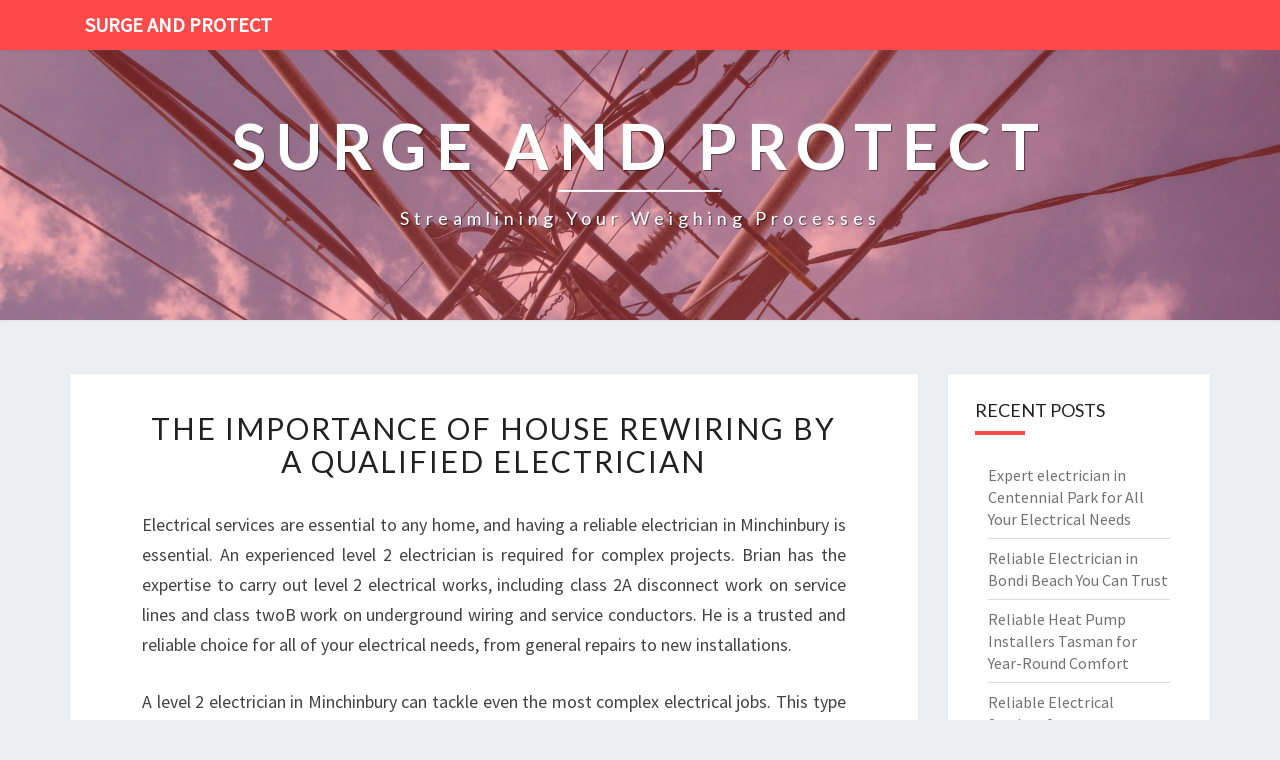

--- FILE ---
content_type: text/html; charset=utf-8
request_url: https://modernweighbridge.com.au/the-importance-of-house-rewiring-by-a-qualified-electrician
body_size: 9217
content:
<!doctype html>
<html lang="en">
    <head>
        <meta charset="UTF-8" />
        <meta name="viewport" content="width=device-width, initial-scale=1" />
        <link rel="profile" href="https://gmpg.org/xfn/11" />
        <title>The Importance of House Rewiring by a Qualified Electrician</title>
        <meta name="description"  content="Electrical services are essential to any home, and having a reliable electrician in Minchinbury is essential. An experienced level 2 electrician is required for complex projects. Brian has the expertise to carry out level 2 electrical works, including class 2A disconnect work on service lines and class twoB work on underground wiring and service co">
        <link rel="canonical" href="https://modernweighbridge.com.au/the-importance-of-house-rewiring-by-a-qualified-electrician" />
        <meta name="robots" content="index,follow" />
        <link rel='dns-prefetch' href='//fonts.googleapis.com' />
        <link rel="dns-prefetch" href="//s.w.org" />
        <link rel="icon" type="image/png" sizes="48x48" href="https://modernweighbridge.com.au/themes/nisarg/images/favicon.ico">
        <link rel="alternate" type="application/rss+xml" title="Surge and Protect" href="https://modernweighbridge.com.au/feed.xml" />
        <link rel="stylesheet" id="style-css"  href="https://modernweighbridge.com.au/themes/nisarg/css/bootstrap.css?ver=5.4.6" media="all" />
        <link rel="stylesheet" id="font-awesome-css"  href="https://modernweighbridge.com.au/themes/nisarg/css/font-awesome.min.css?ver=5.4.6" type="text/css" media="all" />
        <link rel="stylesheet" id="style-css"  href="https://modernweighbridge.com.au/themes/nisarg/css/style.css?ver=5.4.6" media="all" />
        <style id="nisarg-style-inline-css" type="text/css">
	/* Color Scheme */

	/* Accent Color */

	a:active,
	a:hover,
	a:focus {
	    color: #fd4949;
	}

	.main-navigation .primary-menu > li > a:hover, .main-navigation .primary-menu > li > a:focus {
		color: #fd4949;
	}
	
	.main-navigation .primary-menu .sub-menu .current_page_item > a,
	.main-navigation .primary-menu .sub-menu .current-menu-item > a {
		color: #fd4949;
	}
	.main-navigation .primary-menu .sub-menu .current_page_item > a:hover,
	.main-navigation .primary-menu .sub-menu .current_page_item > a:focus,
	.main-navigation .primary-menu .sub-menu .current-menu-item > a:hover,
	.main-navigation .primary-menu .sub-menu .current-menu-item > a:focus {
		background-color: ;
		color: #fd4949;
	}
	.dropdown-toggle:hover,
	.dropdown-toggle:focus {
		color: #fd4949;
	}

	@media (min-width: 768px){
		.main-navigation .primary-menu > .current_page_item > a,
		.main-navigation .primary-menu > .current_page_item > a:hover,
		.main-navigation .primary-menu > .current_page_item > a:focus,
		.main-navigation .primary-menu > .current-menu-item > a,
		.main-navigation .primary-menu > .current-menu-item > a:hover,
		.main-navigation .primary-menu > .current-menu-item > a:focus,
		.main-navigation .primary-menu > .current_page_ancestor > a,
		.main-navigation .primary-menu > .current_page_ancestor > a:hover,
		.main-navigation .primary-menu > .current_page_ancestor > a:focus,
		.main-navigation .primary-menu > .current-menu-ancestor > a,
		.main-navigation .primary-menu > .current-menu-ancestor > a:hover,
		.main-navigation .primary-menu > .current-menu-ancestor > a:focus {
			border-top: 4px solid #fd4949;
		}
		.main-navigation ul ul a:hover,
		.main-navigation ul ul a.focus {
			color: ;
			background-color: #fd4949;
		}
	}

	.main-navigation .primary-menu > .open > a, .main-navigation .primary-menu > .open > a:hover, .main-navigation .primary-menu > .open > a:focus {
		color: #fd4949;
	}

	.main-navigation .primary-menu > li > .sub-menu  li > a:hover,
	.main-navigation .primary-menu > li > .sub-menu  li > a:focus {
		color: ;
		background-color: #fd4949;
	}

	@media (max-width: 767px) {
		.main-navigation .primary-menu .open .sub-menu > li > a:hover {
			color: ;
			background-color: #fd4949;
		}
	}

	.sticky-post{
	    background: #fd4949;
	    color:white;
	}
	
	.entry-title a:hover,
	.entry-title a:focus{
	    color: #fd4949;
	}

	.entry-header .entry-meta::after{
	    background: #fd4949;
	}

	.fa {
		color: #fd4949;
	}

	.btn-default{
		border-bottom: 1px solid #fd4949;
	}

	.btn-default:hover, .btn-default:focus{
	    border-bottom: 1px solid #fd4949;
	    background-color: #fd4949;
	}

	.nav-previous:hover, .nav-next:hover{
	    border: 1px solid #fd4949;
	    background-color: #fd4949;
	}

	.next-post a:hover,.prev-post a:hover{
	    color: #fd4949;
	}

	.posts-navigation .next-post a:hover .fa, .posts-navigation .prev-post a:hover .fa{
	    color: #fd4949;
	}


	#secondary .widget-title::after{
		background-color: #fd4949;
	    content: "";
	    position: absolute;
	    width: 50px;
	    display: block;
	    height: 4px;    
	    bottom: -15px;
	}

	#secondary .widget a:hover,
	#secondary .widget a:focus{
		color: #fd4949;
	}

	#secondary .widget_calendar tbody a {
	    background-color: #fd4949;
	    color: ;
	    padding: 0.2em;
	}

	#secondary .widget_calendar tbody a:hover{
	    background-color: #fd4949;
	    color: ;
	    padding: 0.2em;
	}	
</style>
<style type="text/css" id="nisarg-header-css">
    body {
        background-image: url();
        background-attachment: fixed;
        background-repeat: no-repeat;
        background-size: cover;
        background-position: center;
        
    }
    
	.site-header {
		background: url(https://modernweighbridge.com.au/images/electricians-mqnQ_vmLIGU.jpg) no-repeat scroll top;
		background-size: cover;
	}
	@media (min-width: 320px) and (max-width: 359px ) {
		.site-header {
			height: 80px;
		}
	}
	@media (min-width: 360px) and (max-width: 767px ) {
		.site-header {
			height: 90px;
		}
	}
	@media (min-width: 768px) and (max-width: 979px ) {
		.site-header {
			height: 192px;
		}
	}
	@media (min-width: 980px) and (max-width: 1279px ){
		.site-header {
			height: 245px;
		}
	}
	@media (min-width: 1280px) and (max-width: 1365px ){
		.site-header {
			height: 320px;
		}
	}
	@media (min-width: 1366px) and (max-width: 1439px ){
		.site-header {
			height: 341px;
		}
	}
	@media (min-width: 1440px) and (max-width: 1599px ) {
		.site-header {
			height: 360px;
		}
	}
	@media (min-width: 1600px) and (max-width: 1919px ) {
		.site-header {
			height: 400px;
		}
	}
	@media (min-width: 1920px) and (max-width: 2559px ) {
		.site-header {
			height: 480px;
		}
	}
	@media (min-width: 2560px)  and (max-width: 2879px ) {
		.site-header {
			height: 640px;
		}
	}
	@media (min-width: 2880px) {
		.site-header {
			height: 720px;
		}
	}
	.site-header{
		-webkit-box-shadow: 0px 0px 2px 1px rgba(182,182,182,0.3);
    	-moz-box-shadow: 0px 0px 2px 1px rgba(182,182,182,0.3);
    	-o-box-shadow: 0px 0px 2px 1px rgba(182,182,182,0.3);
    	box-shadow: 0px 0px 2px 1px rgba(182,182,182,0.3);
	}
	.site-title,
	.site-description {
		color: ;
	}
	.site-title::after{
		background: ;
		content:"";
	}
</style>
        <style id="additional-css">.site-header::before { background: #fd49496e; } .site-header::before { position: absolute; width: 100%; height: 100%; content: ""; } .main-navigation { background-color: #fd4949; } .main-navigation .navbar-brand { color: #FFF; }</style>
        <link rel='stylesheet' id='nisarggooglefonts-css'  href='//fonts.googleapis.com/css?family=Lato:400,300italic,700|Source+Sans+Pro:400,400italic' type='text/css' media='all' />
        <script type="application/ld+json"> {
              "@context": "http://www.schema.org",
              "@type": ["LocalBusiness","Electrician"],
              "additionalType": "https://en.wikipedia.org/wiki/Electrician", 
              "name": "Electrician Mt Druitt",
              "publisher": {
                "@type": "Organisation",
                "name": "Electrician Mt Druitt",
                "url": "https://electricianmtdruitt.com.au"
              }
              
              "url": "https://electricianmtdruitt.com.au",
              "email": "mailto:info@electricianmtdruitt.com.au", 
              "address": {
                "@type": "PostalAddress",
                "streetAddress": "Luxford Rd", 
                "addressLocality": "Mount Druitt", 
                "addressRegion": "NSW", 
                "postalCode": "2770", 
                "addressCountry": "Australia"
              },
              
              "openingHours": "Mo,Tu,We,Th,Fr 09:00-17:00",
              "openingHoursSpecification": {"@type": "OpeningHoursSpecification", "dayOfWeek": ["Monday","Tuesday","Wednesday","Thursday","Friday"],"opens": "09:00","closes": "17:00"},
              
              "priceRange": "$$$"
            } </script><script type="application/ld+json"> {
        "@context": "https://schema.org",
        "@type": "WebPage",
        "@id": "https://modernweighbridge.com.au/the-importance-of-house-rewiring-by-a-qualified-electrician#ContentSchema",
        "headline": "The Importance of House Rewiring by a Qualified Electrician",
        "url": "https://modernweighbridge.com.au/the-importance-of-house-rewiring-by-a-qualified-electrician"} </script><script type="application/ld+json">
        {
          "@context": "https://schema.org",
          "@type": "Article",
          "author": {"@type": "Person","name": "Cameron", "url": "https://modernweighbridge.com.au"},
          "name": "The Importance of House Rewiring by a Qualified Electrician",
          "headline": "The Importance of House Rewiring by a Qualified Electrician",
          "image": "https://modernweighbridge.com.au/images/electricians-mqnQ_vmLIGU.jpg"
        }
        </script>
    </head>
    <body class="post-template-default single single-post single-format-standard layout-no-sidebar ">
        <div id="page" class="hfeed site">
            <header id="masthead" role="banner">
                <nav id="site-navigation" class="main-navigation navbar-fixed-top navbar-left" role="navigation">
                	<div class="container" id="navigation_menu">
                		<div class="navbar-header">
                		    <a class="navbar-brand" href="https://modernweighbridge.com.au">Surge and Protect</a>
                		</div>
                	</div>
                </nav>
                <div id="cc_spacer"></div>
                <div class="site-header">
                	<div class="site-branding">
                	                    		<a class="home-link" href="https://modernweighbridge.com.au" title="Surge and Protect" rel="home">
                			<img class="site-logo" src="">
                			<div class="site-title">Surge and Protect</div>
                			<div class="site-description">Streamlining your weighing processes</div>
                		</a>
                	</div>
                </div>
            </header>
            <div id="content" class="site-content">    <div class="container">
		<div class="row">
            <div id="primary" class="col-md-9 content-area">
		        <main id="main" role="main">
                <article id="post-98415" class="post-content post-98415 post type-post status-publish format-standard hentry">
	<header class="entry-header">
	    <span class="screen-reader-text">The Importance of House Rewiring by a Qualified Electrician</span>
		<h1 class="entry-title"><a href="https://modernweighbridge.com.au/the-importance-of-house-rewiring-by-a-qualified-electrician" rel="bookmark">The Importance of House Rewiring by a Qualified Electrician</a></h1>
	</header>
    <div class="entry-content">
		<p>Electrical services are essential to any home, and having a reliable electrician in Minchinbury is essential. An experienced level 2 electrician is required for complex projects. Brian has the expertise to carry out level 2 electrical works, including class 2A disconnect work on service lines and class twoB work on underground wiring and service conductors. He is a trusted and reliable choice for all of your electrical needs, from general repairs to new installations.</p>
<p>A level 2 electrician in Minchinbury can tackle even the most complex electrical jobs. This type of Minchinbury electrician can handle anything from a simple plug-and-play outlet to a complex wiring system and underground wiring. These electrical services can tackle any electrical job, but higher-level training ensures that the job is done correctly. So, if you're planning to install a new home or renovate an existing one, be sure to call a qualified, experienced electrician.</p>
<p>Electrical services are not always cheap. When you need a new appliance or a circuit-breaker, it's best to hire a professional. An electrician in Minchinbury is qualified to install it and meet all safety regulations. This way, you won't have to spend extra money on materials or labor. And you can be assured that your new electrical installation will be of the highest quality, as well as being safe and cost-effective.</p>
<p>To hire a reputable electrician in Minchinbury, browse the list below. Make sure to get a quote for the work before it starts. A good electrical contractor will also arrive on time, clean up after themselves, and make your home as clean as possible. An electrician in Minchinbury can handle any electrical problem you have, from a basic fuse box to a complex lighting project. Your home's safety is important, so it's vital that you choose the right person to do the work.</p>
<p>You should not be afraid to hire an electrician for your electrical needs. If you want to ensure the safety of your home and your family, make sure to hire a qualified electrician. If you don't have the time to do this yourself, you can always hire a licensed agency. It's also wise to consider the costs before hiring an electrician. It will be a good idea to compare quotes from different agencies to find the best deal in your area.</p>
<p>When you need an electrician, you should identify the place where you need the service to be performed. An electrician working in Minchinbury should be able to reach you at any time of day. A qualified electrician will be able to handle any electrical problem no matter how big or small. If you have an emergency, you should call the electrician as soon as possible. You can also trust your home to a licensed technician. So, hire an electrician today!</p>
<p>When you need electrical services, an electrician in Minchinbury can provide a variety of options. You can contact an electrician through an online directory, or you can call an electrician in Menzies Creek. Many of these companies have wireless Internet access and other convenient services. Whether you need a professional to repair a switchboard or a smoke detector, a licensed electrician in Minchinbury can help you resolve your electrical problems.</p>
<p>When you need an electrician, it is important to find one who has the specialized skills you need. Look online for reviews, and talk to past clients to determine their quality and satisfaction. You can also ask your neighbours or coworkers for recommendations. An electrician in Minchinbury will know what appliances and wiring you need. The best electrical professionals will also be available 24 hours a day. You can also schedule an appointment with an expert in the event of an emergency.</p>
<p>In addition to electrical services, electricians can also handle plumbing and hot water heating. They can handle any of your home's needs, from replacing a broken toilet to installing a low-flow bathroom sink. In addition <a alt="electrician in Minchinbury" href="https://electricianmtdruitt.com.au/residential-electrician-minchinbury/">to plumbing, an electrician in Minchinbury can</a> handle all of your electrical problems and provide you with advice. In addition to offering electrical services, electricians can also provide advice on wiring and appliances. You may need to change the location of a circuit in your home, install a ceiling fan, or upgrade your electric heater.</p>

	</div>
	<footer class="entry-footer">
	    <hr>
	    <div class="row">
	        <div class="col-md-6 categories">
	            <span class="cat-links"><i class="fa fa-folder-open"></i><a href="https://modernweighbridge.com.au/category/minchinbury" rel="category tag">Minchinbury</a>, <a href="https://modernweighbridge.com.au/category/nsw" rel="category tag">NSW</a></span>
            </div>
            <div class="col-md-6 tags">
                <span class="tags-links"><i class="fa fa-tags"></i> <a href="https://modernweighbridge.com.au/tag/house-rewiring" rel="tag">house rewiring</a>,  <a href="https://modernweighbridge.com.au/tag/led-downlight-installation" rel="tag">led downlight installation</a>,  <a href="https://modernweighbridge.com.au/tag/adding-electical-outlets" rel="tag">adding electical outlets</a></span>
            </div>
        </div>
    </footer>
</article>
		        </main>
		        <div class="post-navigation">
    <nav class="navigation" role="navigation">
    	<h2 class="screen-reader-text">Post navigation</h2>
    	<div class="nav-links">
    	    <div class="row">
    	        <div class="col-md-6 prev-post">
    	            <a class="" href="https://modernweighbridge.com.au/how-to-find-a-local-electrician-in-st-clair-to-fix-electrical-faults">
    	                <span class="next-prev-text"><i class="fa fa-angle-left"></i> PREVIOUS</span><br>
    	                How to Find a Local Electrician in St Clair to Fix Electrical Faults
                    </a>
                </div>
    	        <div class="col-md-6 next-post">
    	            <a class="" href="https://modernweighbridge.com.au/the-benefits-of-residential-house-rewiring">
    	                <span class="next-prev-text">NEXT <i class="fa fa-angle-right"></i></span><br>
    	                The Benefits of Residential House Rewiring
                    </a>
                </div>
            </div>
        </div>
    </nav>
</div>
	        </div>
            <div id="secondary" class="col-md-3 sidebar widget-area" role="complementary">
            <aside id="recent-posts-3" class="widget widget_recent_entries">
    <h4 class="widget-title">Recent Posts</h4>
    <ul>
        <li><a href="https://modernweighbridge.com.au/expert-electrician-in-centennial-park-for-all-your-electrical-needs" alt="Expert electrician in Centennial Park for All Your Electrical Needs">Expert electrician in Centennial Park for All Your Electrical Needs</a></li><li><a href="https://modernweighbridge.com.au/reliable-electrician-in-bondi-beach-you-can-trust" alt="Reliable Electrician in Bondi Beach You Can Trust">Reliable Electrician in Bondi Beach You Can Trust</a></li><li><a href="https://modernweighbridge.com.au/reliable-heat-pump-installers-tasman-for-year-round-comfort" alt="Reliable Heat Pump Installers Tasman for Year-Round Comfort">Reliable Heat Pump Installers Tasman for Year-Round Comfort</a></li><li><a href="https://modernweighbridge.com.au/reliable-electrical-services-from-an-experienced-electrician-in-baxter" alt="Reliable Electrical Services from an Experienced Electrician in Baxter">Reliable Electrical Services from an Experienced Electrician in Baxter</a></li><li><a href="https://modernweighbridge.com.au/inner-west-air-con-repair-experts-for-year-round-comfort" alt="Inner West Air Con Repair Experts for Year-Round Comfort">Inner West Air Con Repair Experts for Year-Round Comfort</a></li><li><a href="https://modernweighbridge.com.au/pukekohe-electrician-your-local-electrical-experts" alt="Pukekohe Electrician: Your Local Electrical Experts">Pukekohe Electrician: Your Local Electrical Experts</a></li><li><a href="https://modernweighbridge.com.au/reliable-air-con-service-in-lower-hutt-for-year-round-comfort" alt="Reliable Air Con Service in Lower Hutt for Year-Round Comfort">Reliable Air Con Service in Lower Hutt for Year-Round Comfort</a></li><li><a href="https://modernweighbridge.com.au/expert-split-system-installation-belair-for-your-comfort-and-efficiency" alt="Expert Split System Installation Belair for Your Comfort and Efficiency">Expert Split System Installation Belair for Your Comfort and Efficiency</a></li><li><a href="https://modernweighbridge.com.au/reliable-electrician-in-hassall-grove-for-all-your-electrical-needs" alt="Reliable Electrician in Hassall Grove for All Your Electrical Needs">Reliable Electrician in Hassall Grove for All Your Electrical Needs</a></li><li><a href="https://modernweighbridge.com.au/reliable-electrical-contractor-in-penrith-for-your-home-and-business-needs" alt="Reliable Electrical Contractor in Penrith for Your Home and Business Needs">Reliable Electrical Contractor in Penrith for Your Home and Business Needs</a></li><li><a href="https://modernweighbridge.com.au/trusted-electrician-in-londonderry-for-all-your-electrical-needs" alt="Trusted Electrician in Londonderry for All Your Electrical Needs">Trusted Electrician in Londonderry for All Your Electrical Needs</a></li><li><a href="https://modernweighbridge.com.au/reliable-electrician-in-gardenvale-for-all-your-electrical-needs" alt="Reliable electrician in Gardenvale for All Your Electrical Needs">Reliable electrician in Gardenvale for All Your Electrical Needs</a></li><li><a href="https://modernweighbridge.com.au/reliable-electrician-in-north-manly-for-all-your-electrical-needs" alt="Reliable Electrician in North Manly for All Your Electrical Needs">Reliable Electrician in North Manly for All Your Electrical Needs</a></li><li><a href="https://modernweighbridge.com.au/expert-electrical-solutions-from-an-electrician-in-hillsdale" alt="Expert Electrical Solutions from an Electrician in Hillsdale">Expert Electrical Solutions from an Electrician in Hillsdale</a></li><li><a href="https://modernweighbridge.com.au/trusted-electrician-in-werrington-for-all-your-electrical-needs" alt="Trusted Electrician in Werrington for All Your Electrical Needs">Trusted Electrician in Werrington for All Your Electrical Needs</a></li><li><a href="https://modernweighbridge.com.au/reliable-electrician-in-greenacre-for-all-your-electrical-needs" alt="Reliable Electrician in Greenacre for All Your Electrical Needs">Reliable Electrician in Greenacre for All Your Electrical Needs</a></li><li><a href="https://modernweighbridge.com.au/lighting-installation-rouse-hill" alt="Lighting Installation Rouse Hill">Lighting Installation Rouse Hill</a></li><li><a href="https://modernweighbridge.com.au/what-are-the-maintenance-of-an-electrician-in-birchgrove" alt="What Are The Maintenance Of An Electrician In Birchgrove?">What Are The Maintenance Of An Electrician In Birchgrove?</a></li><li><a href="https://modernweighbridge.com.au/how-can-an-electrician-in-ashwood-helps-keep-your-home-safe" alt="How Can An Electrician In Ashwood Helps Keep Your Home Safe?">How Can An Electrician In Ashwood Helps Keep Your Home Safe?</a></li><li><a href="https://modernweighbridge.com.au/where-to-hire-some-electrician-in-kilsyth-south" alt="Where To Hire Some Electrician In Kilsyth South?">Where To Hire Some Electrician In Kilsyth South?</a></li><li><a href="https://modernweighbridge.com.au/tips-for-hiring-a-local-electrician" alt="Tips For Hiring a Local Electrician">Tips For Hiring a Local Electrician</a></li><li><a href="https://modernweighbridge.com.au/electrician-in-mt-druitt-interior-lighting-local-after-hours-electrician" alt="Electrician in Mt Druitt - Interior Lighting Local After Hours Electrician">Electrician in Mt Druitt - Interior Lighting Local After Hours Electrician</a></li><li><a href="https://modernweighbridge.com.au/how-to-keep-your-schedule-with-an-electrician-in-cremorne" alt="How To Keep Your Schedule With An Electrician In Cremorne?">How To Keep Your Schedule With An Electrician In Cremorne?</a></li><li><a href="https://modernweighbridge.com.au/how-to-find-a-local-insurance-electrician-for-smoke-alarm-repairs" alt="How to Find a Local Insurance Electrician for Smoke Alarm Repairs">How to Find a Local Insurance Electrician for Smoke Alarm Repairs</a></li><li><a href="https://modernweighbridge.com.au/hiring-an-electrician-in-harrington-park" alt="Hiring an Electrician in Harrington Park">Hiring an Electrician in Harrington Park</a></li><li><a href="https://modernweighbridge.com.au/choosing-a-licensed-electrician-in-englorie-park" alt="Choosing a Licensed Electrician in Englorie Park">Choosing a Licensed Electrician in Englorie Park</a></li><li><a href="https://modernweighbridge.com.au/why-you-should-hire-an-electrician-in-kings-langley" alt="Why You Should Hire an Electrician in Kings Langley?">Why You Should Hire an Electrician in Kings Langley?</a></li><li><a href="https://modernweighbridge.com.au/service-electricians" alt="Service Electricians">Service Electricians</a></li><li><a href="https://modernweighbridge.com.au/tips-for-choosing-an-electrician-local-to-doonside-nj" alt="Tips For Choosing an Electrician Local to Doonside, NJ">Tips For Choosing an Electrician Local to Doonside, NJ</a></li><li><a href="https://modernweighbridge.com.au/how-to-find-the-nearest-house-rewiring-service" alt="How to Find the nearest House Rewiring Service">How to Find the nearest House Rewiring Service</a></li><li><a href="https://modernweighbridge.com.au/wolli-creek-electricians-what-are-the-reasons-to-choose-them" alt="Wolli Creek Electricians What are the reasons to choose them?">Wolli Creek Electricians What are the reasons to choose them?</a></li><li><a href="https://modernweighbridge.com.au/blacktown-24-hour-electrician-where-can-you-locate-one" alt="Blacktown 24-hour electrician Where can you locate one?">Blacktown 24-hour electrician Where can you locate one?</a></li><li><a href="https://modernweighbridge.com.au/finding-an-electrician-in-frankston-south" alt="Finding an Electrician in Frankston South">Finding an Electrician in Frankston South</a></li><li><a href="https://modernweighbridge.com.au/how-to-find-a-reliable-electrician-in-frankston-north" alt="How to Find a Reliable Electrician in Frankston North">How to Find a Reliable Electrician in Frankston North</a></li><li><a href="https://modernweighbridge.com.au/the-best-local-electrician" alt="The Best Local Electrician">The Best Local Electrician</a></li><li><a href="https://modernweighbridge.com.au/what-to-expect-from-the-emergency-electrician-of-greystones" alt="What to Expect From the Emergency Electrician of Greystones">What to Expect From the Emergency Electrician of Greystones</a></li><li><a href="https://modernweighbridge.com.au/what-to-look-for-in-an-electrician" alt="What to look for in an electrician">What to look for in an electrician</a></li><li><a href="https://modernweighbridge.com.au/what-can-you-expect-from-an-electrician-in-bexley-north" alt="What can you expect from an Electrician in Bexley North?">What can you expect from an Electrician in Bexley North?</a></li><li><a href="https://modernweighbridge.com.au/finding-an-electrician-in-templestowe-lower-east-london" alt="Finding An Electrician in Templestowe Lower East London">Finding An Electrician in Templestowe Lower East London</a></li><li><a href="https://modernweighbridge.com.au/whats-the-best-method-to-find-same-day-electrician-services" alt="What's the best method to find same-day electrician services?">What's the best method to find same-day electrician services?</a></li><li><a href="https://modernweighbridge.com.au/advantages-of-hiring-a-24-hour-on-call-electrician" alt="Advantages of Hiring a 24 Hour On Call Electrician">Advantages of Hiring a 24 Hour On Call Electrician</a></li><li><a href="https://modernweighbridge.com.au/how-to-find-a-good-electrician" alt="How to Find a Good Electrician">How to Find a Good Electrician</a></li><li><a href="https://modernweighbridge.com.au/an-electrician-in-ramsgate-can-be-found-at-foremost-electrical-pty-ltd" alt="An Electrician in Ramsgate Can Be Found at Foremost Electrical Pty Ltd">An Electrician in Ramsgate Can Be Found at Foremost Electrical Pty Ltd</a></li><li><a href="https://modernweighbridge.com.au/choosing-an-electrician" alt="Choosing an Electrician">Choosing an Electrician</a></li><li><a href="https://modernweighbridge.com.au/how-to-find-a-local-electrician-in-st-clair-to-fix-electrical-faults" alt="How to Find a Local Electrician in St Clair to Fix Electrical Faults">How to Find a Local Electrician in St Clair to Fix Electrical Faults</a></li><li><a href="https://modernweighbridge.com.au/the-importance-of-house-rewiring-by-a-qualified-electrician" alt="The Importance of House Rewiring by a Qualified Electrician">The Importance of House Rewiring by a Qualified Electrician</a></li><li><a href="https://modernweighbridge.com.au/the-benefits-of-residential-house-rewiring" alt="The Benefits of Residential House Rewiring">The Benefits of Residential House Rewiring</a></li><li><a href="https://modernweighbridge.com.au/why-hire-an-electrician" alt="Why Hire an Electrician?">Why Hire an Electrician?</a></li><li><a href="https://modernweighbridge.com.au/finding-a-residential-electrician-in-mount-annan" alt="Finding a Residential Electrician in Mount Annan">Finding a Residential Electrician in Mount Annan</a></li><li><a href="https://modernweighbridge.com.au/call-an-electrician-in-skye-for-the-best-services" alt="Call An Electrician in Skye For The Best Services">Call An Electrician in Skye For The Best Services</a></li><li><a href="https://modernweighbridge.com.au/finding-an-electrician-in-eltham" alt="Finding An Electrician In Eltham">Finding An Electrician In Eltham</a></li><li><a href="https://modernweighbridge.com.au/tips-for-finding-the-best-electrician-in-mitcham" alt="Tips For Finding the Best Electrician in Mitcham">Tips For Finding the Best Electrician in Mitcham</a></li><li><a href="https://modernweighbridge.com.au/hiring-the-best-electrician-in-box-hill-north" alt="Hiring the Best Electrician in Box Hill North">Hiring the Best Electrician in Box Hill North</a></li><li><a href="https://modernweighbridge.com.au/st-marys-electrician-whu-hire-them" alt="St Marys Electrician - Whu Hire Them?">St Marys Electrician - Whu Hire Them?</a></li><li><a href="https://modernweighbridge.com.au/things-to-know-about-electrician-in-pagewood" alt="Things to Know About Electrician in Pagewood">Things to Know About Electrician in Pagewood</a></li><li><a href="https://modernweighbridge.com.au/how-to-choose-the-right-electrician-in-queens-park" alt="How to Choose the Right Electrician in Queens Park?">How to Choose the Right Electrician in Queens Park?</a></li><li><a href="https://modernweighbridge.com.au/a-guide-to-choosing-an-electrician-in-wareemba" alt="A Guide To Choosing An Electrician In Wareemba">A Guide To Choosing An Electrician In Wareemba</a></li><li><a href="https://modernweighbridge.com.au/how-to-find-the-best-electrician-in-turrella" alt="How to Find the Best Electrician in Turrella?">How to Find the Best Electrician in Turrella?</a></li><li><a href="https://modernweighbridge.com.au/tips-for-hiring-an-electrician-in-kyle-bay" alt="Tips For Hiring an Electrician in Kyle Bay">Tips For Hiring an Electrician in Kyle Bay</a></li><li><a href="https://modernweighbridge.com.au/finding-an-electrician-in-yallambie" alt="Finding an Electrician in Yallambie">Finding an Electrician in Yallambie</a></li><li><a href="https://modernweighbridge.com.au/how-to-hire-an-electrician-in-guildford" alt="How to Hire an Electrician in Guildford?">How to Hire an Electrician in Guildford?</a></li><li><a href="https://modernweighbridge.com.au/emergency-electrician-in-kurraba-point-why-hire-them" alt="Emergency Electrician in Kurraba Point - Why Hire Them?">Emergency Electrician in Kurraba Point - Why Hire Them?</a></li><li><a href="https://modernweighbridge.com.au/how-to-find-an-electrician-in-north-bondi" alt="How to Find an Electrician in North Bondi?">How to Find an Electrician in North Bondi?</a></li><li><a href="https://modernweighbridge.com.au/getting-an-electrician-in-langwarrin-how-to-hire-the-best" alt="Getting An Electrician In Langwarrin - How To Hire The Best?">Getting An Electrician In Langwarrin - How To Hire The Best?</a></li><li><a href="https://modernweighbridge.com.au/get-an-electrician-in-st-clair-that-is-approachable-and-reputable" alt="Get An Electrician in St Clair That Is Approachable And Reputable">Get An Electrician in St Clair That Is Approachable And Reputable</a></li><li><a href="https://modernweighbridge.com.au/how-to-contact-an-electrician-in-watsonia-north" alt="How To Contact An Electrician In Watsonia North?">How To Contact An Electrician In Watsonia North?</a></li><li><a href="https://modernweighbridge.com.au/hiring-an-electrician-in-wedderburn-tips-and-advice" alt="Hiring an Electrician in Wedderburn - Tips and Advice">Hiring an Electrician in Wedderburn - Tips and Advice</a></li><li><a href="https://modernweighbridge.com.au/tips-to-finding-the-best-electrician-in-woodcroft" alt="Tips to Finding the Best Electrician in Woodcroft">Tips to Finding the Best Electrician in Woodcroft</a></li><li><a href="https://modernweighbridge.com.au/hiring-an-electrician-in-cornwallis" alt="Hiring An Electrician In Cornwallis">Hiring An Electrician In Cornwallis</a></li><li><a href="https://modernweighbridge.com.au/contact-an-electrician-in-clontarf-is-the-best-thing-you-can-do-in-case-of-electrical-issues" alt="Contact an Electrician in Clontarf Is The Best Thing You Can Do In Case Of Electrical Issues">Contact an Electrician in Clontarf Is The Best Thing You Can Do In Case Of Electrical Issues</a></li><li><a href="https://modernweighbridge.com.au/things-to-consider-before-hiring-an-electrician-in-brunswick" alt="Things to Consider Before Hiring an Electrician in Brunswick">Things to Consider Before Hiring an Electrician in Brunswick</a></li><li><a href="https://modernweighbridge.com.au/let-an-electrician-in-chadstone-do-the-tasks-for-you" alt="Let an Electrician in Chadstone Do the Tasks For You">Let an Electrician in Chadstone Do the Tasks For You</a></li><li><a href="https://modernweighbridge.com.au/finding-an-electrician-in-wantirna-south" alt="Finding An Electrician In Wantirna South">Finding An Electrician In Wantirna South</a></li><li><a href="https://modernweighbridge.com.au/ceiling-fan-installation-services-in-mount-eliza" alt="Ceiling Fan Installation Services in Mount Eliza">Ceiling Fan Installation Services in Mount Eliza</a></li><li><a href="https://modernweighbridge.com.au/hiring-an-electrician-in-belgrave-south" alt="Hiring An Electrician In Belgrave South">Hiring An Electrician In Belgrave South</a></li><li><a href="https://modernweighbridge.com.au/how-to-choose-your-electrician-in-boronia" alt="How to Choose Your Electrician in Boronia?">How to Choose Your Electrician in Boronia?</a></li>
    </ul>
</aside><aside id="categories-2" class="widget widget_categories">
    <h4 class="widget-title">Categories</h4>
    <ul>
    <li class="cat-item"><a href="https://modernweighbridge.com.au/category/centennial-park" alt="Centennial Park">Centennial Park</a></li><li class="cat-item"><a href="https://modernweighbridge.com.au/category/nsw" alt="NSW">NSW</a></li><li class="cat-item"><a href="https://modernweighbridge.com.au/category/bondi-beach" alt="Bondi Beach">Bondi Beach</a></li><li class="cat-item"><a href="https://modernweighbridge.com.au/category/tasman" alt="Tasman">Tasman</a></li><li class="cat-item"><a href="https://modernweighbridge.com.au/category/baxter" alt="Baxter">Baxter</a></li><li class="cat-item"><a href="https://modernweighbridge.com.au/category/melbourne" alt="Melbourne">Melbourne</a></li><li class="cat-item"><a href="https://modernweighbridge.com.au/category/inner-west" alt="Inner West">Inner West</a></li><li class="cat-item"><a href="https://modernweighbridge.com.au/category/pukekohe" alt="Pukekohe">Pukekohe</a></li><li class="cat-item"><a href="https://modernweighbridge.com.au/category/lower-hutt" alt="Lower Hutt">Lower Hutt</a></li><li class="cat-item"><a href="https://modernweighbridge.com.au/category/adelaide" alt="Adelaide">Adelaide</a></li><li class="cat-item"><a href="https://modernweighbridge.com.au/category/belair" alt="Belair">Belair</a></li><li class="cat-item"><a href="https://modernweighbridge.com.au/category/hassall-grove" alt="Hassall Grove">Hassall Grove</a></li><li class="cat-item"><a href="https://modernweighbridge.com.au/category/penrith" alt="Penrith">Penrith</a></li><li class="cat-item"><a href="https://modernweighbridge.com.au/category/londonderry" alt="Londonderry">Londonderry</a></li><li class="cat-item"><a href="https://modernweighbridge.com.au/category/gardenvale" alt="Gardenvale">Gardenvale</a></li><li class="cat-item"><a href="https://modernweighbridge.com.au/category/north-manly" alt="North Manly">North Manly</a></li><li class="cat-item"><a href="https://modernweighbridge.com.au/category/hillsdale" alt="Hillsdale">Hillsdale</a></li><li class="cat-item"><a href="https://modernweighbridge.com.au/category/werrington" alt="Werrington">Werrington</a></li><li class="cat-item"><a href="https://modernweighbridge.com.au/category/greenacre" alt="Greenacre">Greenacre</a></li><li class="cat-item"><a href="https://modernweighbridge.com.au/category/rouse-hill" alt="Rouse Hill">Rouse Hill</a></li><li class="cat-item"><a href="https://modernweighbridge.com.au/category/birchgrove" alt="Birchgrove">Birchgrove</a></li><li class="cat-item"><a href="https://modernweighbridge.com.au/category/ashwood" alt="Ashwood">Ashwood</a></li><li class="cat-item"><a href="https://modernweighbridge.com.au/category/kilsyth-south" alt="Kilsyth South">Kilsyth South</a></li><li class="cat-item"><a href="https://modernweighbridge.com.au/category/rosehill" alt="Rosehill">Rosehill</a></li><li class="cat-item"><a href="https://modernweighbridge.com.au/category/mount-druitt" alt="Mount Druitt">Mount Druitt</a></li><li class="cat-item"><a href="https://modernweighbridge.com.au/category/cremorne" alt="Cremorne">Cremorne</a></li><li class="cat-item"><a href="https://modernweighbridge.com.au/category/long-point" alt="Long Point">Long Point</a></li><li class="cat-item"><a href="https://modernweighbridge.com.au/category/harrington-park" alt="Harrington Park">Harrington Park</a></li><li class="cat-item"><a href="https://modernweighbridge.com.au/category/englorie-park" alt="Englorie Park">Englorie Park</a></li><li class="cat-item"><a href="https://modernweighbridge.com.au/category/kings-langley" alt="Kings Langley">Kings Langley</a></li><li class="cat-item"><a href="https://modernweighbridge.com.au/category/briar-hill" alt="Briar Hill">Briar Hill</a></li><li class="cat-item"><a href="https://modernweighbridge.com.au/category/doonside" alt="Doonside">Doonside</a></li><li class="cat-item"><a href="https://modernweighbridge.com.au/category/the-basin" alt="The Basin">The Basin</a></li><li class="cat-item"><a href="https://modernweighbridge.com.au/category/wolli-creek" alt="Wolli Creek">Wolli Creek</a></li><li class="cat-item"><a href="https://modernweighbridge.com.au/category/blacktown" alt="Blacktown">Blacktown</a></li><li class="cat-item"><a href="https://modernweighbridge.com.au/category/frankston-south" alt="Frankston South">Frankston South</a></li><li class="cat-item"><a href="https://modernweighbridge.com.au/category/frankston-north" alt="Frankston North">Frankston North</a></li><li class="cat-item"><a href="https://modernweighbridge.com.au/category/oxley-park" alt="Oxley Park">Oxley Park</a></li><li class="cat-item"><a href="https://modernweighbridge.com.au/category/greystanes" alt="Greystanes">Greystanes</a></li><li class="cat-item"><a href="https://modernweighbridge.com.au/category/kingsford" alt="Kingsford">Kingsford</a></li><li class="cat-item"><a href="https://modernweighbridge.com.au/category/bexley-north" alt="Bexley North">Bexley North</a></li><li class="cat-item"><a href="https://modernweighbridge.com.au/category/templestowe-lower" alt="Templestowe Lower">Templestowe Lower</a></li><li class="cat-item"><a href="https://modernweighbridge.com.au/category/ferntree-gully" alt="Ferntree Gully">Ferntree Gully</a></li><li class="cat-item"><a href="https://modernweighbridge.com.au/category/jordan-springs" alt="Jordan Springs">Jordan Springs</a></li><li class="cat-item"><a href="https://modernweighbridge.com.au/category/ramsgate" alt="Ramsgate">Ramsgate</a></li><li class="cat-item"><a href="https://modernweighbridge.com.au/category/emerton" alt="Emerton">Emerton</a></li><li class="cat-item"><a href="https://modernweighbridge.com.au/category/st-clair" alt="St Clair">St Clair</a></li><li class="cat-item"><a href="https://modernweighbridge.com.au/category/minchinbury" alt="Minchinbury">Minchinbury</a></li><li class="cat-item"><a href="https://modernweighbridge.com.au/category/pagewood" alt="Pagewood">Pagewood</a></li><li class="cat-item"><a href="https://modernweighbridge.com.au/category/south-hurstville" alt="South Hurstville">South Hurstville</a></li><li class="cat-item"><a href="https://modernweighbridge.com.au/category/mount-annan" alt="Mount Annan">Mount Annan</a></li><li class="cat-item"><a href="https://modernweighbridge.com.au/category/syndey" alt="Syndey">Syndey</a></li><li class="cat-item"><a href="https://modernweighbridge.com.au/category/skye" alt="Skye">Skye</a></li><li class="cat-item"><a href="https://modernweighbridge.com.au/category/eltham" alt="Eltham">Eltham</a></li><li class="cat-item"><a href="https://modernweighbridge.com.au/category/mitcham" alt="Mitcham">Mitcham</a></li><li class="cat-item"><a href="https://modernweighbridge.com.au/category/box-hill-north" alt="Box Hill North">Box Hill North</a></li><li class="cat-item"><a href="https://modernweighbridge.com.au/category/st-marys" alt="St Marys">St Marys</a></li><li class="cat-item"><a href="https://modernweighbridge.com.au/category/queens-park" alt="Queens Park">Queens Park</a></li><li class="cat-item"><a href="https://modernweighbridge.com.au/category/wareemba" alt="Wareemba">Wareemba</a></li><li class="cat-item"><a href="https://modernweighbridge.com.au/category/turrella" alt="Turrella">Turrella</a></li><li class="cat-item"><a href="https://modernweighbridge.com.au/category/kyle-bay" alt="Kyle Bay">Kyle Bay</a></li><li class="cat-item"><a href="https://modernweighbridge.com.au/category/yallambie" alt="Yallambie">Yallambie</a></li><li class="cat-item"><a href="https://modernweighbridge.com.au/category/guildford" alt="Guildford">Guildford</a></li><li class="cat-item"><a href="https://modernweighbridge.com.au/category/kurraba-point" alt="Kurraba Point">Kurraba Point</a></li><li class="cat-item"><a href="https://modernweighbridge.com.au/category/north-bondi" alt="North Bondi">North Bondi</a></li><li class="cat-item"><a href="https://modernweighbridge.com.au/category/langwarrin" alt="Langwarrin">Langwarrin</a></li><li class="cat-item"><a href="https://modernweighbridge.com.au/category/watsonia-north" alt="Watsonia North">Watsonia North</a></li><li class="cat-item"><a href="https://modernweighbridge.com.au/category/wedderburn" alt="Wedderburn">Wedderburn</a></li><li class="cat-item"><a href="https://modernweighbridge.com.au/category/woodcroft" alt="Woodcroft">Woodcroft</a></li><li class="cat-item"><a href="https://modernweighbridge.com.au/category/cornwallis" alt="Cornwallis">Cornwallis</a></li><li class="cat-item"><a href="https://modernweighbridge.com.au/category/clontarf" alt="Clontarf">Clontarf</a></li><li class="cat-item"><a href="https://modernweighbridge.com.au/category/brunswick" alt="Brunswick">Brunswick</a></li><li class="cat-item"><a href="https://modernweighbridge.com.au/category/chadstone" alt="Chadstone">Chadstone</a></li><li class="cat-item"><a href="https://modernweighbridge.com.au/category/wantirna-south" alt="Wantirna South">Wantirna South</a></li><li class="cat-item"><a href="https://modernweighbridge.com.au/category/mount-eliza" alt="Mount Eliza">Mount Eliza</a></li><li class="cat-item"><a href="https://modernweighbridge.com.au/category/belgrave-south" alt="Belgrave South">Belgrave South</a></li><li class="cat-item"><a href="https://modernweighbridge.com.au/category/boronia" alt="Boronia">Boronia</a></li>
    </ul>
</aside>
            </div>
        </div>
    </div>            </div>
        	<footer id="colophon" class="site-footer" role="contentinfo">
        		<div class="site-info">
        			<a class="site-name" href="https://modernweighbridge.com.au" rel="home">Surge and Protect</a> | <a class="site-name" href="https://modernweighbridge.com.au/privacy-policy">Privacy Policy</a>
		        </div>
        	</footer>
        </div>
    <script defer src="https://static.cloudflareinsights.com/beacon.min.js/vcd15cbe7772f49c399c6a5babf22c1241717689176015" integrity="sha512-ZpsOmlRQV6y907TI0dKBHq9Md29nnaEIPlkf84rnaERnq6zvWvPUqr2ft8M1aS28oN72PdrCzSjY4U6VaAw1EQ==" data-cf-beacon='{"version":"2024.11.0","token":"cf6dde5a99a748aab0a33e6930dd05fb","r":1,"server_timing":{"name":{"cfCacheStatus":true,"cfEdge":true,"cfExtPri":true,"cfL4":true,"cfOrigin":true,"cfSpeedBrain":true},"location_startswith":null}}' crossorigin="anonymous"></script>
</body>
</html>
